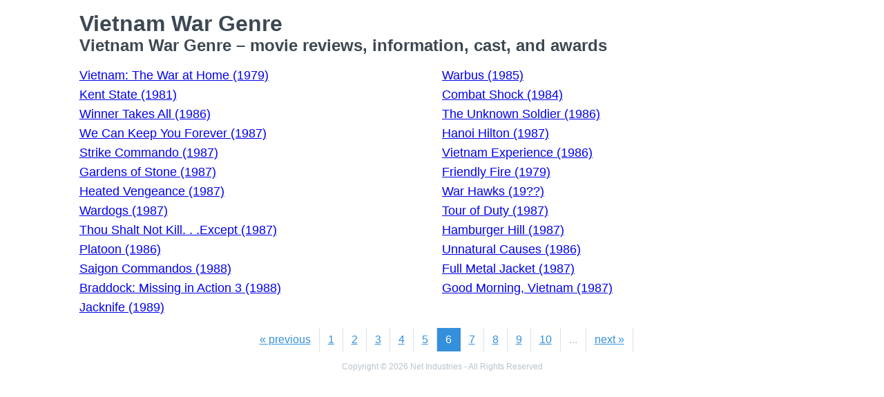

--- FILE ---
content_type: text/html; charset=utf-8
request_url: https://movies.jrank.org/genres/455/6/Vietnam-War.html
body_size: 1624
content:
<!DOCTYPE html>
<html>
  <head>
    <meta charset="utf-8">
    <meta name="viewport" content="width=device-width, initial-scale=1, shrink-to-fit=no">
    <meta http-equiv="X-UA-Compatible" content="ie=edge">

    <title>Vietnam War Genre - Movie Reviews</title>


    <meta name="google-site-verification" content="0g0QG-qStuIHLWP101ZdTsKcFLvWBAQ8qPLrjgoV_OE" />
    <link href="/index.css?1558671620" rel="stylesheet" type="text/css"></link>
    <script src="/index.js?1558671620" async>
  </head>
  <body class="bg-grey-lightest font-sans leading-normal tracking-normal">
    <!-- Start Quantcast tag -->
<script type="text/javascript">
  _qoptions={
    qacct:"p-cfEKOqUktSyFk"
  };

  (function(){
    var qc = document.createElement('script');
       qc.type = 'text/javascript';
       qc.async = true;
       qc.src = '//edge.quantserve.com/quant.js';
    (document.getElementsByTagName('head')[0]||document.getElementsByTagName('body')[0]).appendChild(qc);
  })();
</script>


    <div class="container mx-auto px-2 xl:w-5/6">
      


<div class="header">
  <h1>Vietnam War Genre</h1>
  <h2>Vietnam War Genre &ndash; movie reviews, information, cast, and awards</h2>
</div>

<ul class="collection text-lg">
      <li><a href="http://movies.jrank.org/movies/895620/Vietnam-The-War-at-Home.html">Vietnam: The War at Home (1979)</a></li>
      <li><a href="http://movies.jrank.org/movies/896420/Warbus.html">Warbus (1985)</a></li>
      <li><a href="http://movies.jrank.org/movies/897830/Kent-State.html">Kent State (1981)</a></li>
      <li><a href="http://movies.jrank.org/movies/901900/Combat-Shock.html">Combat Shock (1984)</a></li>
      <li><a href="http://movies.jrank.org/movies/904400/Winner-Takes-All.html">Winner Takes All (1986)</a></li>
      <li><a href="http://movies.jrank.org/movies/912940/The-Unknown-Soldier.html">The Unknown Soldier (1986)</a></li>
      <li><a href="http://movies.jrank.org/movies/914630/We-Can-Keep-You-Forever.html">We Can Keep You Forever (1987)</a></li>
      <li><a href="http://movies.jrank.org/movies/917260/Hanoi-Hilton.html">Hanoi Hilton (1987)</a></li>
      <li><a href="http://movies.jrank.org/movies/919440/Strike-Commando.html">Strike Commando (1987)</a></li>
      <li><a href="http://movies.jrank.org/movies/921640/Vietnam-Experience.html">Vietnam Experience (1986)</a></li>
      <li><a href="http://movies.jrank.org/movies/942850/Gardens-of-Stone.html">Gardens of Stone (1987)</a></li>
      <li><a href="http://movies.jrank.org/movies/942860/Friendly-Fire.html">Friendly Fire (1979)</a></li>
      <li><a href="http://movies.jrank.org/movies/945490/Heated-Vengeance.html">Heated Vengeance (1987)</a></li>
      <li><a href="http://movies.jrank.org/movies/946400/War-Hawks.html">War Hawks (19??)</a></li>
      <li><a href="http://movies.jrank.org/movies/946640/Wardogs.html">Wardogs (1987)</a></li>
      <li><a href="http://movies.jrank.org/movies/949110/Tour-of-Duty.html">Tour of Duty (1987)</a></li>
      <li><a href="http://movies.jrank.org/movies/951250/Thou-Shalt-Not-Kill-Except.html">Thou Shalt Not Kill. . .Except (1987)</a></li>
      <li><a href="http://movies.jrank.org/movies/951280/Hamburger-Hill.html">Hamburger Hill (1987)</a></li>
      <li><a href="http://movies.jrank.org/movies/952260/Platoon.html">Platoon (1986)</a></li>
      <li><a href="http://movies.jrank.org/movies/954580/Unnatural-Causes.html">Unnatural Causes (1986)</a></li>
      <li><a href="http://movies.jrank.org/movies/956390/Saigon-Commandos.html">Saigon Commandos (1988)</a></li>
      <li><a href="http://movies.jrank.org/movies/956520/Full-Metal-Jacket.html">Full Metal Jacket (1987)</a></li>
      <li><a href="http://movies.jrank.org/movies/957890/Braddock-Missing-in-Action-3.html">Braddock: Missing in Action 3 (1988)</a></li>
      <li><a href="http://movies.jrank.org/movies/961620/Good-Morning-Vietnam.html">Good Morning, Vietnam (1987)</a></li>
      <li><a href="http://movies.jrank.org/movies/1015590/Jacknife.html">Jacknife (1989)</a></li>
  </ul>

  <ul class="flex list-reset w-auto justify-center my-4">
          <li>
        <a href="http://movies.jrank.org/genres/455/5/Vietnam-War.html" class="block hover:text-white hover:bg-blue text-blue border-r border-grey-light px-3 py-2">&#171; previous</a>
      </li>
    
                        <li>
           <a href="/genres/455/1/Vietnam-War.html" class="block hover:text-white hover:bg-blue text-blue border-r border-grey-light px-3 py-2">1</a>
         </li>
	     	     	                  <li>
           <a href="/genres/455/2/Vietnam-War.html" class="block hover:text-white hover:bg-blue text-blue border-r border-grey-light px-3 py-2">2</a>
         </li>
	     	     	                  <li>
           <a href="/genres/455/3/Vietnam-War.html" class="block hover:text-white hover:bg-blue text-blue border-r border-grey-light px-3 py-2">3</a>
         </li>
	     	     	                  <li>
           <a href="/genres/455/4/Vietnam-War.html" class="block hover:text-white hover:bg-blue text-blue border-r border-grey-light px-3 py-2">4</a>
         </li>
	     	     	                  <li>
           <a href="/genres/455/5/Vietnam-War.html" class="block hover:text-white hover:bg-blue text-blue border-r border-grey-light px-3 py-2">5</a>
         </li>
	     	     	                  <li class="block text-white bg-blue border-r border-blue px-3 py-2">6</li>
       	     	                  <li>
           <a href="/genres/455/7/Vietnam-War.html" class="block hover:text-white hover:bg-blue text-blue border-r border-grey-light px-3 py-2">7</a>
         </li>
	     	     	                  <li>
           <a href="/genres/455/8/Vietnam-War.html" class="block hover:text-white hover:bg-blue text-blue border-r border-grey-light px-3 py-2">8</a>
         </li>
	     	     	                  <li>
           <a href="/genres/455/9/Vietnam-War.html" class="block hover:text-white hover:bg-blue text-blue border-r border-grey-light px-3 py-2">9</a>
         </li>
	     	     	                  <li>
           <a href="/genres/455/10/Vietnam-War.html" class="block hover:text-white hover:bg-blue text-blue border-r border-grey-light px-3 py-2">10</a>
         </li>
	     	     	                  <li class="block hover:text-white hover:bg-blue text-grey border-r border-grey-light px-3 py-2">...</li>
       	     	  
          <li>
        <a href="http://movies.jrank.org/genres/455/7/Vietnam-War.html" class="block hover:text-white hover:bg-blue text-blue border-r border-grey-light px-3 py-2">next &#187;</a>
      </li>
      </ul>


      <p class="text-center text-grey text-xs m-2">Copyright &copy; 2026 Net Industries - All Rights Reserved</p>
    </div>

        <!-- Google Analytics -->
    <script>
    (function(i,s,o,g,r,a,m){i['GoogleAnalyticsObject']=r;i[r]=i[r]||function(){
    (i[r].q=i[r].q||[]).push(arguments)},i[r].l=1*new Date();a=s.createElement(o),
    m=s.getElementsByTagName(o)[0];a.async=1;a.src=g;m.parentNode.insertBefore(a,m)
    })(window,document,'script','https://www.google-analytics.com/analytics.js','ga');

    ga('create', 'UA-161942-14', 'auto');
    ga('send', 'pageview');
    </script>
    <!-- End Google Analytics -->

  </body>
</html>
